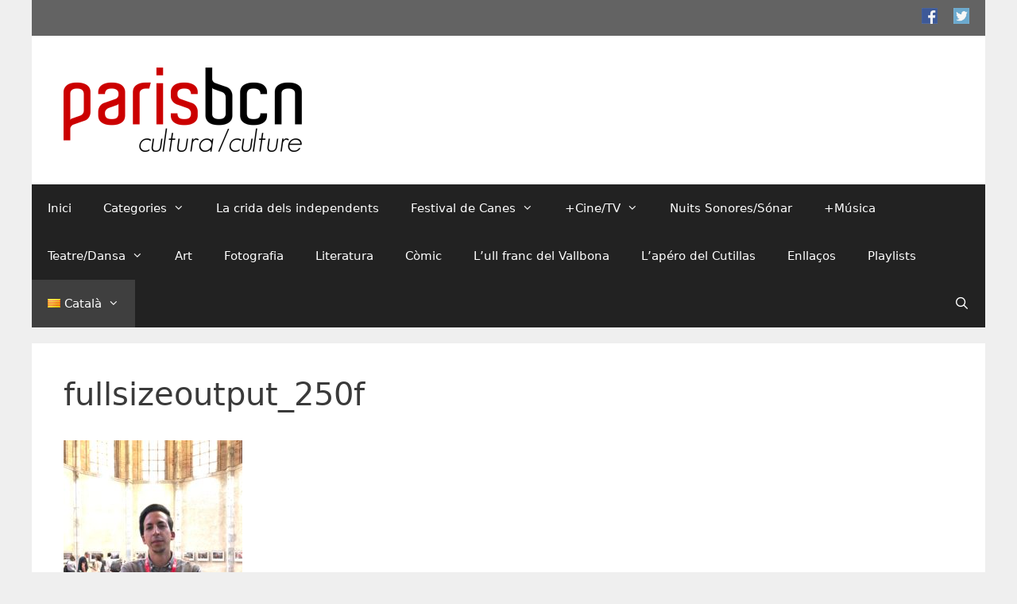

--- FILE ---
content_type: text/html; charset=UTF-8
request_url: https://www.paris-barcelona.com/ca/homepage/fullsizeoutput_250f/
body_size: 11914
content:
<!DOCTYPE html>
<html lang="ca">
<head>
	<meta charset="UTF-8">
	<meta name='robots' content='index, follow, max-image-preview:large, max-snippet:-1, max-video-preview:-1' />
<meta name="viewport" content="width=device-width, initial-scale=1">
	<!-- This site is optimized with the Yoast SEO plugin v25.6 - https://yoast.com/wordpress/plugins/seo/ -->
	<title>fullsizeoutput_250f - paris-barcelona.com</title>
	<link rel="canonical" href="https://www.paris-barcelona.com/wp-content/uploads/2018/09/fullsizeoutput_250f.jpeg" />
	<meta property="og:locale" content="ca_ES" />
	<meta property="og:type" content="article" />
	<meta property="og:title" content="fullsizeoutput_250f - paris-barcelona.com" />
	<meta property="og:description" content="Views: 0" />
	<meta property="og:url" content="https://www.paris-barcelona.com/wp-content/uploads/2018/09/fullsizeoutput_250f.jpeg" />
	<meta property="og:site_name" content="paris-barcelona.com" />
	<meta property="og:image" content="https://www.paris-barcelona.com/ca/homepage/fullsizeoutput_250f" />
	<meta property="og:image:width" content="768" />
	<meta property="og:image:height" content="1024" />
	<meta property="og:image:type" content="image/jpeg" />
	<meta name="twitter:card" content="summary_large_image" />
	<script type="application/ld+json" class="yoast-schema-graph">{"@context":"https://schema.org","@graph":[{"@type":"WebPage","@id":"https://www.paris-barcelona.com/wp-content/uploads/2018/09/fullsizeoutput_250f.jpeg","url":"https://www.paris-barcelona.com/wp-content/uploads/2018/09/fullsizeoutput_250f.jpeg","name":"fullsizeoutput_250f - paris-barcelona.com","isPartOf":{"@id":"https://www.paris-barcelona.com/ca/homepage/#website"},"primaryImageOfPage":{"@id":"https://www.paris-barcelona.com/wp-content/uploads/2018/09/fullsizeoutput_250f.jpeg#primaryimage"},"image":{"@id":"https://www.paris-barcelona.com/wp-content/uploads/2018/09/fullsizeoutput_250f.jpeg#primaryimage"},"thumbnailUrl":"https://www.paris-barcelona.com/wp-content/uploads/2018/09/fullsizeoutput_250f.jpeg","datePublished":"2018-09-30T11:26:22+00:00","breadcrumb":{"@id":"https://www.paris-barcelona.com/wp-content/uploads/2018/09/fullsizeoutput_250f.jpeg#breadcrumb"},"inLanguage":"ca","potentialAction":[{"@type":"ReadAction","target":["https://www.paris-barcelona.com/wp-content/uploads/2018/09/fullsizeoutput_250f.jpeg"]}]},{"@type":"ImageObject","inLanguage":"ca","@id":"https://www.paris-barcelona.com/wp-content/uploads/2018/09/fullsizeoutput_250f.jpeg#primaryimage","url":"https://www.paris-barcelona.com/wp-content/uploads/2018/09/fullsizeoutput_250f.jpeg","contentUrl":"https://www.paris-barcelona.com/wp-content/uploads/2018/09/fullsizeoutput_250f.jpeg","width":3024,"height":4032},{"@type":"BreadcrumbList","@id":"https://www.paris-barcelona.com/wp-content/uploads/2018/09/fullsizeoutput_250f.jpeg#breadcrumb","itemListElement":[{"@type":"ListItem","position":1,"name":"Inici","item":"https://www.paris-barcelona.com/ca/homepage/"},{"@type":"ListItem","position":2,"name":"Inici","item":"https://www.paris-barcelona.com/ca/homepage/"},{"@type":"ListItem","position":3,"name":"fullsizeoutput_250f"}]},{"@type":"WebSite","@id":"https://www.paris-barcelona.com/ca/homepage/#website","url":"https://www.paris-barcelona.com/ca/homepage/","name":"paris-barcelona.com","description":"","publisher":{"@id":"https://www.paris-barcelona.com/ca/homepage/#organization"},"potentialAction":[{"@type":"SearchAction","target":{"@type":"EntryPoint","urlTemplate":"https://www.paris-barcelona.com/ca/homepage/?s={search_term_string}"},"query-input":{"@type":"PropertyValueSpecification","valueRequired":true,"valueName":"search_term_string"}}],"inLanguage":"ca"},{"@type":"Organization","@id":"https://www.paris-barcelona.com/ca/homepage/#organization","name":"paris-barcelona.com","url":"https://www.paris-barcelona.com/ca/homepage/","logo":{"@type":"ImageObject","inLanguage":"ca","@id":"https://www.paris-barcelona.com/ca/homepage/#/schema/logo/image/","url":"https://www.paris-barcelona.com/wp-content/uploads/2018/04/logo_horizontal3-cultura-e1522927257334.png","contentUrl":"https://www.paris-barcelona.com/wp-content/uploads/2018/04/logo_horizontal3-cultura-e1522927257334.png","width":300,"height":107,"caption":"paris-barcelona.com"},"image":{"@id":"https://www.paris-barcelona.com/ca/homepage/#/schema/logo/image/"}}]}</script>
	<!-- / Yoast SEO plugin. -->


<link rel="alternate" type="application/rss+xml" title="paris-barcelona.com &raquo; Canal d&#039;informació" href="https://www.paris-barcelona.com/ca/feed/" />
<link rel="alternate" type="application/rss+xml" title="paris-barcelona.com &raquo; Canal dels comentaris" href="https://www.paris-barcelona.com/ca/comments/feed/" />
<script>
window._wpemojiSettings = {"baseUrl":"https:\/\/s.w.org\/images\/core\/emoji\/15.0.3\/72x72\/","ext":".png","svgUrl":"https:\/\/s.w.org\/images\/core\/emoji\/15.0.3\/svg\/","svgExt":".svg","source":{"concatemoji":"https:\/\/www.paris-barcelona.com\/wp-includes\/js\/wp-emoji-release.min.js?ver=6.6.4"}};
/*! This file is auto-generated */
!function(i,n){var o,s,e;function c(e){try{var t={supportTests:e,timestamp:(new Date).valueOf()};sessionStorage.setItem(o,JSON.stringify(t))}catch(e){}}function p(e,t,n){e.clearRect(0,0,e.canvas.width,e.canvas.height),e.fillText(t,0,0);var t=new Uint32Array(e.getImageData(0,0,e.canvas.width,e.canvas.height).data),r=(e.clearRect(0,0,e.canvas.width,e.canvas.height),e.fillText(n,0,0),new Uint32Array(e.getImageData(0,0,e.canvas.width,e.canvas.height).data));return t.every(function(e,t){return e===r[t]})}function u(e,t,n){switch(t){case"flag":return n(e,"\ud83c\udff3\ufe0f\u200d\u26a7\ufe0f","\ud83c\udff3\ufe0f\u200b\u26a7\ufe0f")?!1:!n(e,"\ud83c\uddfa\ud83c\uddf3","\ud83c\uddfa\u200b\ud83c\uddf3")&&!n(e,"\ud83c\udff4\udb40\udc67\udb40\udc62\udb40\udc65\udb40\udc6e\udb40\udc67\udb40\udc7f","\ud83c\udff4\u200b\udb40\udc67\u200b\udb40\udc62\u200b\udb40\udc65\u200b\udb40\udc6e\u200b\udb40\udc67\u200b\udb40\udc7f");case"emoji":return!n(e,"\ud83d\udc26\u200d\u2b1b","\ud83d\udc26\u200b\u2b1b")}return!1}function f(e,t,n){var r="undefined"!=typeof WorkerGlobalScope&&self instanceof WorkerGlobalScope?new OffscreenCanvas(300,150):i.createElement("canvas"),a=r.getContext("2d",{willReadFrequently:!0}),o=(a.textBaseline="top",a.font="600 32px Arial",{});return e.forEach(function(e){o[e]=t(a,e,n)}),o}function t(e){var t=i.createElement("script");t.src=e,t.defer=!0,i.head.appendChild(t)}"undefined"!=typeof Promise&&(o="wpEmojiSettingsSupports",s=["flag","emoji"],n.supports={everything:!0,everythingExceptFlag:!0},e=new Promise(function(e){i.addEventListener("DOMContentLoaded",e,{once:!0})}),new Promise(function(t){var n=function(){try{var e=JSON.parse(sessionStorage.getItem(o));if("object"==typeof e&&"number"==typeof e.timestamp&&(new Date).valueOf()<e.timestamp+604800&&"object"==typeof e.supportTests)return e.supportTests}catch(e){}return null}();if(!n){if("undefined"!=typeof Worker&&"undefined"!=typeof OffscreenCanvas&&"undefined"!=typeof URL&&URL.createObjectURL&&"undefined"!=typeof Blob)try{var e="postMessage("+f.toString()+"("+[JSON.stringify(s),u.toString(),p.toString()].join(",")+"));",r=new Blob([e],{type:"text/javascript"}),a=new Worker(URL.createObjectURL(r),{name:"wpTestEmojiSupports"});return void(a.onmessage=function(e){c(n=e.data),a.terminate(),t(n)})}catch(e){}c(n=f(s,u,p))}t(n)}).then(function(e){for(var t in e)n.supports[t]=e[t],n.supports.everything=n.supports.everything&&n.supports[t],"flag"!==t&&(n.supports.everythingExceptFlag=n.supports.everythingExceptFlag&&n.supports[t]);n.supports.everythingExceptFlag=n.supports.everythingExceptFlag&&!n.supports.flag,n.DOMReady=!1,n.readyCallback=function(){n.DOMReady=!0}}).then(function(){return e}).then(function(){var e;n.supports.everything||(n.readyCallback(),(e=n.source||{}).concatemoji?t(e.concatemoji):e.wpemoji&&e.twemoji&&(t(e.twemoji),t(e.wpemoji)))}))}((window,document),window._wpemojiSettings);
</script>
<style id='wp-emoji-styles-inline-css'>

	img.wp-smiley, img.emoji {
		display: inline !important;
		border: none !important;
		box-shadow: none !important;
		height: 1em !important;
		width: 1em !important;
		margin: 0 0.07em !important;
		vertical-align: -0.1em !important;
		background: none !important;
		padding: 0 !important;
	}
</style>
<link rel='stylesheet' id='wp-block-library-css' href='https://www.paris-barcelona.com/wp-includes/css/dist/block-library/style.min.css?ver=6.6.4' media='all' />
<style id='classic-theme-styles-inline-css'>
/*! This file is auto-generated */
.wp-block-button__link{color:#fff;background-color:#32373c;border-radius:9999px;box-shadow:none;text-decoration:none;padding:calc(.667em + 2px) calc(1.333em + 2px);font-size:1.125em}.wp-block-file__button{background:#32373c;color:#fff;text-decoration:none}
</style>
<style id='global-styles-inline-css'>
:root{--wp--preset--aspect-ratio--square: 1;--wp--preset--aspect-ratio--4-3: 4/3;--wp--preset--aspect-ratio--3-4: 3/4;--wp--preset--aspect-ratio--3-2: 3/2;--wp--preset--aspect-ratio--2-3: 2/3;--wp--preset--aspect-ratio--16-9: 16/9;--wp--preset--aspect-ratio--9-16: 9/16;--wp--preset--color--black: #000000;--wp--preset--color--cyan-bluish-gray: #abb8c3;--wp--preset--color--white: #ffffff;--wp--preset--color--pale-pink: #f78da7;--wp--preset--color--vivid-red: #cf2e2e;--wp--preset--color--luminous-vivid-orange: #ff6900;--wp--preset--color--luminous-vivid-amber: #fcb900;--wp--preset--color--light-green-cyan: #7bdcb5;--wp--preset--color--vivid-green-cyan: #00d084;--wp--preset--color--pale-cyan-blue: #8ed1fc;--wp--preset--color--vivid-cyan-blue: #0693e3;--wp--preset--color--vivid-purple: #9b51e0;--wp--preset--color--contrast: var(--contrast);--wp--preset--color--contrast-2: var(--contrast-2);--wp--preset--color--contrast-3: var(--contrast-3);--wp--preset--color--base: var(--base);--wp--preset--color--base-2: var(--base-2);--wp--preset--color--base-3: var(--base-3);--wp--preset--color--accent: var(--accent);--wp--preset--gradient--vivid-cyan-blue-to-vivid-purple: linear-gradient(135deg,rgba(6,147,227,1) 0%,rgb(155,81,224) 100%);--wp--preset--gradient--light-green-cyan-to-vivid-green-cyan: linear-gradient(135deg,rgb(122,220,180) 0%,rgb(0,208,130) 100%);--wp--preset--gradient--luminous-vivid-amber-to-luminous-vivid-orange: linear-gradient(135deg,rgba(252,185,0,1) 0%,rgba(255,105,0,1) 100%);--wp--preset--gradient--luminous-vivid-orange-to-vivid-red: linear-gradient(135deg,rgba(255,105,0,1) 0%,rgb(207,46,46) 100%);--wp--preset--gradient--very-light-gray-to-cyan-bluish-gray: linear-gradient(135deg,rgb(238,238,238) 0%,rgb(169,184,195) 100%);--wp--preset--gradient--cool-to-warm-spectrum: linear-gradient(135deg,rgb(74,234,220) 0%,rgb(151,120,209) 20%,rgb(207,42,186) 40%,rgb(238,44,130) 60%,rgb(251,105,98) 80%,rgb(254,248,76) 100%);--wp--preset--gradient--blush-light-purple: linear-gradient(135deg,rgb(255,206,236) 0%,rgb(152,150,240) 100%);--wp--preset--gradient--blush-bordeaux: linear-gradient(135deg,rgb(254,205,165) 0%,rgb(254,45,45) 50%,rgb(107,0,62) 100%);--wp--preset--gradient--luminous-dusk: linear-gradient(135deg,rgb(255,203,112) 0%,rgb(199,81,192) 50%,rgb(65,88,208) 100%);--wp--preset--gradient--pale-ocean: linear-gradient(135deg,rgb(255,245,203) 0%,rgb(182,227,212) 50%,rgb(51,167,181) 100%);--wp--preset--gradient--electric-grass: linear-gradient(135deg,rgb(202,248,128) 0%,rgb(113,206,126) 100%);--wp--preset--gradient--midnight: linear-gradient(135deg,rgb(2,3,129) 0%,rgb(40,116,252) 100%);--wp--preset--font-size--small: 13px;--wp--preset--font-size--medium: 20px;--wp--preset--font-size--large: 36px;--wp--preset--font-size--x-large: 42px;--wp--preset--spacing--20: 0.44rem;--wp--preset--spacing--30: 0.67rem;--wp--preset--spacing--40: 1rem;--wp--preset--spacing--50: 1.5rem;--wp--preset--spacing--60: 2.25rem;--wp--preset--spacing--70: 3.38rem;--wp--preset--spacing--80: 5.06rem;--wp--preset--shadow--natural: 6px 6px 9px rgba(0, 0, 0, 0.2);--wp--preset--shadow--deep: 12px 12px 50px rgba(0, 0, 0, 0.4);--wp--preset--shadow--sharp: 6px 6px 0px rgba(0, 0, 0, 0.2);--wp--preset--shadow--outlined: 6px 6px 0px -3px rgba(255, 255, 255, 1), 6px 6px rgba(0, 0, 0, 1);--wp--preset--shadow--crisp: 6px 6px 0px rgba(0, 0, 0, 1);}:where(.is-layout-flex){gap: 0.5em;}:where(.is-layout-grid){gap: 0.5em;}body .is-layout-flex{display: flex;}.is-layout-flex{flex-wrap: wrap;align-items: center;}.is-layout-flex > :is(*, div){margin: 0;}body .is-layout-grid{display: grid;}.is-layout-grid > :is(*, div){margin: 0;}:where(.wp-block-columns.is-layout-flex){gap: 2em;}:where(.wp-block-columns.is-layout-grid){gap: 2em;}:where(.wp-block-post-template.is-layout-flex){gap: 1.25em;}:where(.wp-block-post-template.is-layout-grid){gap: 1.25em;}.has-black-color{color: var(--wp--preset--color--black) !important;}.has-cyan-bluish-gray-color{color: var(--wp--preset--color--cyan-bluish-gray) !important;}.has-white-color{color: var(--wp--preset--color--white) !important;}.has-pale-pink-color{color: var(--wp--preset--color--pale-pink) !important;}.has-vivid-red-color{color: var(--wp--preset--color--vivid-red) !important;}.has-luminous-vivid-orange-color{color: var(--wp--preset--color--luminous-vivid-orange) !important;}.has-luminous-vivid-amber-color{color: var(--wp--preset--color--luminous-vivid-amber) !important;}.has-light-green-cyan-color{color: var(--wp--preset--color--light-green-cyan) !important;}.has-vivid-green-cyan-color{color: var(--wp--preset--color--vivid-green-cyan) !important;}.has-pale-cyan-blue-color{color: var(--wp--preset--color--pale-cyan-blue) !important;}.has-vivid-cyan-blue-color{color: var(--wp--preset--color--vivid-cyan-blue) !important;}.has-vivid-purple-color{color: var(--wp--preset--color--vivid-purple) !important;}.has-black-background-color{background-color: var(--wp--preset--color--black) !important;}.has-cyan-bluish-gray-background-color{background-color: var(--wp--preset--color--cyan-bluish-gray) !important;}.has-white-background-color{background-color: var(--wp--preset--color--white) !important;}.has-pale-pink-background-color{background-color: var(--wp--preset--color--pale-pink) !important;}.has-vivid-red-background-color{background-color: var(--wp--preset--color--vivid-red) !important;}.has-luminous-vivid-orange-background-color{background-color: var(--wp--preset--color--luminous-vivid-orange) !important;}.has-luminous-vivid-amber-background-color{background-color: var(--wp--preset--color--luminous-vivid-amber) !important;}.has-light-green-cyan-background-color{background-color: var(--wp--preset--color--light-green-cyan) !important;}.has-vivid-green-cyan-background-color{background-color: var(--wp--preset--color--vivid-green-cyan) !important;}.has-pale-cyan-blue-background-color{background-color: var(--wp--preset--color--pale-cyan-blue) !important;}.has-vivid-cyan-blue-background-color{background-color: var(--wp--preset--color--vivid-cyan-blue) !important;}.has-vivid-purple-background-color{background-color: var(--wp--preset--color--vivid-purple) !important;}.has-black-border-color{border-color: var(--wp--preset--color--black) !important;}.has-cyan-bluish-gray-border-color{border-color: var(--wp--preset--color--cyan-bluish-gray) !important;}.has-white-border-color{border-color: var(--wp--preset--color--white) !important;}.has-pale-pink-border-color{border-color: var(--wp--preset--color--pale-pink) !important;}.has-vivid-red-border-color{border-color: var(--wp--preset--color--vivid-red) !important;}.has-luminous-vivid-orange-border-color{border-color: var(--wp--preset--color--luminous-vivid-orange) !important;}.has-luminous-vivid-amber-border-color{border-color: var(--wp--preset--color--luminous-vivid-amber) !important;}.has-light-green-cyan-border-color{border-color: var(--wp--preset--color--light-green-cyan) !important;}.has-vivid-green-cyan-border-color{border-color: var(--wp--preset--color--vivid-green-cyan) !important;}.has-pale-cyan-blue-border-color{border-color: var(--wp--preset--color--pale-cyan-blue) !important;}.has-vivid-cyan-blue-border-color{border-color: var(--wp--preset--color--vivid-cyan-blue) !important;}.has-vivid-purple-border-color{border-color: var(--wp--preset--color--vivid-purple) !important;}.has-vivid-cyan-blue-to-vivid-purple-gradient-background{background: var(--wp--preset--gradient--vivid-cyan-blue-to-vivid-purple) !important;}.has-light-green-cyan-to-vivid-green-cyan-gradient-background{background: var(--wp--preset--gradient--light-green-cyan-to-vivid-green-cyan) !important;}.has-luminous-vivid-amber-to-luminous-vivid-orange-gradient-background{background: var(--wp--preset--gradient--luminous-vivid-amber-to-luminous-vivid-orange) !important;}.has-luminous-vivid-orange-to-vivid-red-gradient-background{background: var(--wp--preset--gradient--luminous-vivid-orange-to-vivid-red) !important;}.has-very-light-gray-to-cyan-bluish-gray-gradient-background{background: var(--wp--preset--gradient--very-light-gray-to-cyan-bluish-gray) !important;}.has-cool-to-warm-spectrum-gradient-background{background: var(--wp--preset--gradient--cool-to-warm-spectrum) !important;}.has-blush-light-purple-gradient-background{background: var(--wp--preset--gradient--blush-light-purple) !important;}.has-blush-bordeaux-gradient-background{background: var(--wp--preset--gradient--blush-bordeaux) !important;}.has-luminous-dusk-gradient-background{background: var(--wp--preset--gradient--luminous-dusk) !important;}.has-pale-ocean-gradient-background{background: var(--wp--preset--gradient--pale-ocean) !important;}.has-electric-grass-gradient-background{background: var(--wp--preset--gradient--electric-grass) !important;}.has-midnight-gradient-background{background: var(--wp--preset--gradient--midnight) !important;}.has-small-font-size{font-size: var(--wp--preset--font-size--small) !important;}.has-medium-font-size{font-size: var(--wp--preset--font-size--medium) !important;}.has-large-font-size{font-size: var(--wp--preset--font-size--large) !important;}.has-x-large-font-size{font-size: var(--wp--preset--font-size--x-large) !important;}
:where(.wp-block-post-template.is-layout-flex){gap: 1.25em;}:where(.wp-block-post-template.is-layout-grid){gap: 1.25em;}
:where(.wp-block-columns.is-layout-flex){gap: 2em;}:where(.wp-block-columns.is-layout-grid){gap: 2em;}
:root :where(.wp-block-pullquote){font-size: 1.5em;line-height: 1.6;}
</style>
<link rel='stylesheet' id='contact-form-7-css' href='https://www.paris-barcelona.com/wp-content/plugins/contact-form-7/includes/css/styles.css?ver=6.0.6' media='all' />
<link rel='stylesheet' id='generate-style-grid-css' href='https://www.paris-barcelona.com/wp-content/themes/generatepress/assets/css/unsemantic-grid.min.css?ver=3.6.1' media='all' />
<link rel='stylesheet' id='generate-style-css' href='https://www.paris-barcelona.com/wp-content/themes/generatepress/assets/css/style.min.css?ver=3.6.1' media='all' />
<style id='generate-style-inline-css'>
body{background-color:#efefef;color:#3a3a3a;}a{color:#1e73be;}a:hover, a:focus, a:active{color:#000000;}body .grid-container{max-width:1200px;}.wp-block-group__inner-container{max-width:1200px;margin-left:auto;margin-right:auto;}.navigation-search{position:absolute;left:-99999px;pointer-events:none;visibility:hidden;z-index:20;width:100%;top:0;transition:opacity 100ms ease-in-out;opacity:0;}.navigation-search.nav-search-active{left:0;right:0;pointer-events:auto;visibility:visible;opacity:1;}.navigation-search input[type="search"]{outline:0;border:0;vertical-align:bottom;line-height:1;opacity:0.9;width:100%;z-index:20;border-radius:0;-webkit-appearance:none;height:60px;}.navigation-search input::-ms-clear{display:none;width:0;height:0;}.navigation-search input::-ms-reveal{display:none;width:0;height:0;}.navigation-search input::-webkit-search-decoration, .navigation-search input::-webkit-search-cancel-button, .navigation-search input::-webkit-search-results-button, .navigation-search input::-webkit-search-results-decoration{display:none;}.main-navigation li.search-item{z-index:21;}li.search-item.active{transition:opacity 100ms ease-in-out;}.nav-left-sidebar .main-navigation li.search-item.active,.nav-right-sidebar .main-navigation li.search-item.active{width:auto;display:inline-block;float:right;}.gen-sidebar-nav .navigation-search{top:auto;bottom:0;}:root{--contrast:#222222;--contrast-2:#575760;--contrast-3:#b2b2be;--base:#f0f0f0;--base-2:#f7f8f9;--base-3:#ffffff;--accent:#1e73be;}:root .has-contrast-color{color:var(--contrast);}:root .has-contrast-background-color{background-color:var(--contrast);}:root .has-contrast-2-color{color:var(--contrast-2);}:root .has-contrast-2-background-color{background-color:var(--contrast-2);}:root .has-contrast-3-color{color:var(--contrast-3);}:root .has-contrast-3-background-color{background-color:var(--contrast-3);}:root .has-base-color{color:var(--base);}:root .has-base-background-color{background-color:var(--base);}:root .has-base-2-color{color:var(--base-2);}:root .has-base-2-background-color{background-color:var(--base-2);}:root .has-base-3-color{color:var(--base-3);}:root .has-base-3-background-color{background-color:var(--base-3);}:root .has-accent-color{color:var(--accent);}:root .has-accent-background-color{background-color:var(--accent);}body, button, input, select, textarea{font-family:-apple-system, system-ui, BlinkMacSystemFont, "Segoe UI", Helvetica, Arial, sans-serif, "Apple Color Emoji", "Segoe UI Emoji", "Segoe UI Symbol";}body{line-height:1.5;}.entry-content > [class*="wp-block-"]:not(:last-child):not(.wp-block-heading){margin-bottom:1.5em;}.main-title{font-size:45px;}.main-navigation .main-nav ul ul li a{font-size:14px;}.sidebar .widget, .footer-widgets .widget{font-size:17px;}h1{font-weight:300;font-size:40px;}h2{font-weight:300;font-size:30px;}h3{font-size:20px;}h4{font-size:inherit;}h5{font-size:inherit;}@media (max-width:768px){.main-title{font-size:30px;}h1{font-size:30px;}h2{font-size:25px;}}.top-bar{background-color:#636363;color:#ffffff;}.top-bar a{color:#ffffff;}.top-bar a:hover{color:#303030;}.site-header{background-color:#ffffff;color:#3a3a3a;}.site-header a{color:#3a3a3a;}.main-title a,.main-title a:hover{color:#222222;}.site-description{color:#757575;}.main-navigation,.main-navigation ul ul{background-color:#222222;}.main-navigation .main-nav ul li a, .main-navigation .menu-toggle, .main-navigation .menu-bar-items{color:#ffffff;}.main-navigation .main-nav ul li:not([class*="current-menu-"]):hover > a, .main-navigation .main-nav ul li:not([class*="current-menu-"]):focus > a, .main-navigation .main-nav ul li.sfHover:not([class*="current-menu-"]) > a, .main-navigation .menu-bar-item:hover > a, .main-navigation .menu-bar-item.sfHover > a{color:#ffffff;background-color:#3f3f3f;}button.menu-toggle:hover,button.menu-toggle:focus,.main-navigation .mobile-bar-items a,.main-navigation .mobile-bar-items a:hover,.main-navigation .mobile-bar-items a:focus{color:#ffffff;}.main-navigation .main-nav ul li[class*="current-menu-"] > a{color:#ffffff;background-color:#3f3f3f;}.navigation-search input[type="search"],.navigation-search input[type="search"]:active, .navigation-search input[type="search"]:focus, .main-navigation .main-nav ul li.search-item.active > a, .main-navigation .menu-bar-items .search-item.active > a{color:#ffffff;background-color:#3f3f3f;}.main-navigation ul ul{background-color:#3f3f3f;}.main-navigation .main-nav ul ul li a{color:#ffffff;}.main-navigation .main-nav ul ul li:not([class*="current-menu-"]):hover > a,.main-navigation .main-nav ul ul li:not([class*="current-menu-"]):focus > a, .main-navigation .main-nav ul ul li.sfHover:not([class*="current-menu-"]) > a{color:#ffffff;background-color:#4f4f4f;}.main-navigation .main-nav ul ul li[class*="current-menu-"] > a{color:#ffffff;background-color:#4f4f4f;}.separate-containers .inside-article, .separate-containers .comments-area, .separate-containers .page-header, .one-container .container, .separate-containers .paging-navigation, .inside-page-header{background-color:#ffffff;}.entry-meta{color:#595959;}.entry-meta a{color:#595959;}.entry-meta a:hover{color:#1e73be;}.sidebar .widget{background-color:#ffffff;}.sidebar .widget .widget-title{color:#000000;}.footer-widgets{background-color:#ffffff;}.footer-widgets .widget-title{color:#000000;}.site-info{color:#ffffff;background-color:#222222;}.site-info a{color:#ffffff;}.site-info a:hover{color:#606060;}.footer-bar .widget_nav_menu .current-menu-item a{color:#606060;}input[type="text"],input[type="email"],input[type="url"],input[type="password"],input[type="search"],input[type="tel"],input[type="number"],textarea,select{color:#666666;background-color:#fafafa;border-color:#cccccc;}input[type="text"]:focus,input[type="email"]:focus,input[type="url"]:focus,input[type="password"]:focus,input[type="search"]:focus,input[type="tel"]:focus,input[type="number"]:focus,textarea:focus,select:focus{color:#666666;background-color:#ffffff;border-color:#bfbfbf;}button,html input[type="button"],input[type="reset"],input[type="submit"],a.button,a.wp-block-button__link:not(.has-background){color:#ffffff;background-color:#666666;}button:hover,html input[type="button"]:hover,input[type="reset"]:hover,input[type="submit"]:hover,a.button:hover,button:focus,html input[type="button"]:focus,input[type="reset"]:focus,input[type="submit"]:focus,a.button:focus,a.wp-block-button__link:not(.has-background):active,a.wp-block-button__link:not(.has-background):focus,a.wp-block-button__link:not(.has-background):hover{color:#ffffff;background-color:#3f3f3f;}a.generate-back-to-top{background-color:rgba( 0,0,0,0.4 );color:#ffffff;}a.generate-back-to-top:hover,a.generate-back-to-top:focus{background-color:rgba( 0,0,0,0.6 );color:#ffffff;}:root{--gp-search-modal-bg-color:var(--base-3);--gp-search-modal-text-color:var(--contrast);--gp-search-modal-overlay-bg-color:rgba(0,0,0,0.2);}@media (max-width:768px){.main-navigation .menu-bar-item:hover > a, .main-navigation .menu-bar-item.sfHover > a{background:none;color:#ffffff;}}.inside-top-bar{padding:10px;}.inside-header{padding:40px;}.site-main .wp-block-group__inner-container{padding:40px;}.entry-content .alignwide, body:not(.no-sidebar) .entry-content .alignfull{margin-left:-40px;width:calc(100% + 80px);max-width:calc(100% + 80px);}.rtl .menu-item-has-children .dropdown-menu-toggle{padding-left:20px;}.rtl .main-navigation .main-nav ul li.menu-item-has-children > a{padding-right:20px;}.site-info{padding:20px;}@media (max-width:768px){.separate-containers .inside-article, .separate-containers .comments-area, .separate-containers .page-header, .separate-containers .paging-navigation, .one-container .site-content, .inside-page-header{padding:30px;}.site-main .wp-block-group__inner-container{padding:30px;}.site-info{padding-right:10px;padding-left:10px;}.entry-content .alignwide, body:not(.no-sidebar) .entry-content .alignfull{margin-left:-30px;width:calc(100% + 60px);max-width:calc(100% + 60px);}}.one-container .sidebar .widget{padding:0px;}/* End cached CSS */@media (max-width:768px){.main-navigation .menu-toggle,.main-navigation .mobile-bar-items,.sidebar-nav-mobile:not(#sticky-placeholder){display:block;}.main-navigation ul,.gen-sidebar-nav{display:none;}[class*="nav-float-"] .site-header .inside-header > *{float:none;clear:both;}}
</style>
<link rel='stylesheet' id='generate-mobile-style-css' href='https://www.paris-barcelona.com/wp-content/themes/generatepress/assets/css/mobile.min.css?ver=3.6.1' media='all' />
<link rel='stylesheet' id='generate-font-icons-css' href='https://www.paris-barcelona.com/wp-content/themes/generatepress/assets/css/components/font-icons.min.css?ver=3.6.1' media='all' />
<link rel="https://api.w.org/" href="https://www.paris-barcelona.com/wp-json/" /><link rel="alternate" title="JSON" type="application/json" href="https://www.paris-barcelona.com/wp-json/wp/v2/media/3234" /><link rel="EditURI" type="application/rsd+xml" title="RSD" href="https://www.paris-barcelona.com/xmlrpc.php?rsd" />
<meta name="generator" content="WordPress 6.6.4" />
<link rel='shortlink' href='https://www.paris-barcelona.com/?p=3234' />
<link rel="alternate" title="oEmbed (JSON)" type="application/json+oembed" href="https://www.paris-barcelona.com/wp-json/oembed/1.0/embed?url=https%3A%2F%2Fwww.paris-barcelona.com%2Fca%2Fhomepage%2Ffullsizeoutput_250f%2F%23main&#038;lang=ca" />
<link rel="alternate" title="oEmbed (XML)" type="text/xml+oembed" href="https://www.paris-barcelona.com/wp-json/oembed/1.0/embed?url=https%3A%2F%2Fwww.paris-barcelona.com%2Fca%2Fhomepage%2Ffullsizeoutput_250f%2F%23main&#038;format=xml&#038;lang=ca" />
<!-- Analytics by WP Statistics - https://wp-statistics.com -->
<link rel="icon" href="https://www.paris-barcelona.com/wp-content/uploads/2018/03/apple-icon-150x150.png" sizes="32x32" />
<link rel="icon" href="https://www.paris-barcelona.com/wp-content/uploads/2018/03/apple-icon.png" sizes="192x192" />
<link rel="apple-touch-icon" href="https://www.paris-barcelona.com/wp-content/uploads/2018/03/apple-icon.png" />
<meta name="msapplication-TileImage" content="https://www.paris-barcelona.com/wp-content/uploads/2018/03/apple-icon.png" />
		<style id="wp-custom-css">
			.byline, .group-blog .byline, .single .byline {
    display: none;
}

.lang-item-13
{
    display: none;
}



@media (max-width: 768px)
{
.main-navigation .main-nav li .lang-item-13 
	{
    display: none!important;
  }
}		</style>
		</head>

<body class="attachment attachment-template-default attachmentid-3234 attachment-jpeg wp-custom-logo wp-embed-responsive fl-builder-lite-2-9-4-2 fl-no-js no-sidebar nav-below-header separate-containers contained-header active-footer-widgets-2 nav-search-enabled nav-aligned-left header-aligned-left dropdown-hover" itemtype="https://schema.org/Blog" itemscope>
	<a class="screen-reader-text skip-link" href="#content" title="Vés al contingut">Vés al contingut</a>		<div class="top-bar grid-container grid-parent top-bar-align-right">
			<div class="inside-top-bar grid-container grid-parent">
				<aside id="nav_menu-3" class="widget inner-padding widget_nav_menu"><div class="menu-menu-denllacos-socials-container"><ul id="menu-menu-denllacos-socials" class="menu"><li id="menu-item-150" class="menu-item menu-item-type-custom menu-item-object-custom menu-item-150"><a target="_blank" rel="noopener" href="https://www.facebook.com/vicenc.franch"><img  src="http://paris-barcelona.com/wp-content/uploads/2018/05/logo_fb.png" alt="" width="20"  /</a></li>
<li id="menu-item-151" class="menu-item menu-item-type-custom menu-item-object-custom menu-item-151"><a target="_blank" rel="noopener" href="https://twitter.com/vicencbatalla"><img  src="http://paris-barcelona.com/wp-content/uploads/2018/05/logo_twiiter.png" alt="" width="20"  /</a></li>
</ul></div></aside>			</div>
		</div>
				<header class="site-header grid-container grid-parent" id="masthead" aria-label="Lloc"  itemtype="https://schema.org/WPHeader" itemscope>
			<div class="inside-header grid-container grid-parent">
				<div class="site-logo">
					<a href="https://www.paris-barcelona.com/ca/homepage/" rel="home">
						<img  class="header-image is-logo-image" alt="paris-barcelona.com" src="https://www.paris-barcelona.com/wp-content/uploads/2018/04/logo_horizontal3-cultura-e1522927257334.png" />
					</a>
				</div>			</div>
		</header>
				<nav class="main-navigation grid-container grid-parent sub-menu-right" id="site-navigation" aria-label="Principal"  itemtype="https://schema.org/SiteNavigationElement" itemscope>
			<div class="inside-navigation grid-container grid-parent">
				<form method="get" class="search-form navigation-search" action="https://www.paris-barcelona.com/ca/homepage/">
					<input type="search" class="search-field" value="" name="s" title="Cerca" />
				</form>		<div class="mobile-bar-items">
						<span class="search-item">
				<a aria-label="Obre la barra de cerca" href="#">
									</a>
			</span>
		</div>
						<button class="menu-toggle" aria-controls="primary-menu" aria-expanded="false">
					<span class="mobile-menu">Menú</span>				</button>
				<div id="primary-menu" class="main-nav"><ul id="menu-menu-catala-bis" class=" menu sf-menu"><li id="menu-item-19820" class="menu-item menu-item-type-post_type menu-item-object-page menu-item-home menu-item-19820"><a href="https://www.paris-barcelona.com/ca/homepage/">Inici</a></li>
<li id="menu-item-19119" class="menu-item menu-item-type-post_type menu-item-object-page menu-item-has-children menu-item-19119"><a href="https://www.paris-barcelona.com/ca/categories-en/">Categories<span role="presentation" class="dropdown-menu-toggle"></span></a>
<ul class="sub-menu">
	<li id="menu-item-19121" class="menu-item menu-item-type-taxonomy menu-item-object-category menu-item-19121"><a href="https://www.paris-barcelona.com/ca/category/art/">art</a></li>
	<li id="menu-item-19122" class="menu-item menu-item-type-taxonomy menu-item-object-category menu-item-19122"><a href="https://www.paris-barcelona.com/ca/category/cinema/">cinema</a></li>
	<li id="menu-item-19128" class="menu-item menu-item-type-taxonomy menu-item-object-category menu-item-19128"><a href="https://www.paris-barcelona.com/ca/category/televisio/">sèries de TV</a></li>
	<li id="menu-item-19123" class="menu-item menu-item-type-taxonomy menu-item-object-category menu-item-19123"><a href="https://www.paris-barcelona.com/ca/category/comic/">còmic</a></li>
	<li id="menu-item-19124" class="menu-item menu-item-type-taxonomy menu-item-object-category menu-item-19124"><a href="https://www.paris-barcelona.com/ca/category/dansa/">dansa</a></li>
	<li id="menu-item-19125" class="menu-item menu-item-type-taxonomy menu-item-object-category menu-item-19125"><a href="https://www.paris-barcelona.com/ca/category/fotografia/">fotografia</a></li>
	<li id="menu-item-19126" class="menu-item menu-item-type-taxonomy menu-item-object-category menu-item-19126"><a href="https://www.paris-barcelona.com/ca/category/literatura/">literatura</a></li>
	<li id="menu-item-19127" class="menu-item menu-item-type-taxonomy menu-item-object-category menu-item-19127"><a href="https://www.paris-barcelona.com/ca/category/musica/">música</a></li>
	<li id="menu-item-19129" class="menu-item menu-item-type-taxonomy menu-item-object-category menu-item-19129"><a href="https://www.paris-barcelona.com/ca/category/teatre/">teatre</a></li>
</ul>
</li>
<li id="menu-item-19120" class="menu-item menu-item-type-post_type menu-item-object-page menu-item-19120"><a href="https://www.paris-barcelona.com/ca/la-crida-dels-independents/">La crida dels independents</a></li>
<li id="menu-item-19087" class="menu-item menu-item-type-taxonomy menu-item-object-post_tag menu-item-has-children menu-item-19087"><a href="https://www.paris-barcelona.com/ca/tag/festival-de-canes/">Festival de Canes<span role="presentation" class="dropdown-menu-toggle"></span></a>
<ul class="sub-menu">
	<li id="menu-item-21368" class="menu-item menu-item-type-post_type menu-item-object-page menu-item-21368"><a href="https://www.paris-barcelona.com/ca/festival-de-canes-2025/">Festival de Canes 2025</a></li>
	<li id="menu-item-20593" class="menu-item menu-item-type-post_type menu-item-object-page menu-item-20593"><a href="https://www.paris-barcelona.com/ca/festival-de-canes-2024/">Festival de Canes 2024</a></li>
	<li id="menu-item-19088" class="menu-item menu-item-type-post_type menu-item-object-page menu-item-19088"><a href="https://www.paris-barcelona.com/ca/festival-de-canes-2023/">Festival de Canes 2023</a></li>
	<li id="menu-item-19090" class="menu-item menu-item-type-post_type menu-item-object-page menu-item-19090"><a href="https://www.paris-barcelona.com/ca/festival-de-canes-2022/">Festival de Canes 2022</a></li>
	<li id="menu-item-19091" class="menu-item menu-item-type-post_type menu-item-object-page menu-item-19091"><a href="https://www.paris-barcelona.com/ca/festival-de-canes-2021/">Festival de Canes 2021</a></li>
	<li id="menu-item-19093" class="menu-item menu-item-type-post_type menu-item-object-page menu-item-19093"><a href="https://www.paris-barcelona.com/ca/seleccio-oficial-canes-2020-2/">Selecció Oficial Canes 2020</a></li>
	<li id="menu-item-19095" class="menu-item menu-item-type-post_type menu-item-object-page menu-item-19095"><a href="https://www.paris-barcelona.com/ca/canes-2019/">Festival de Canes 2019</a></li>
	<li id="menu-item-19094" class="menu-item menu-item-type-post_type menu-item-object-page menu-item-19094"><a href="https://www.paris-barcelona.com/ca/canes-2018/">Festival de Canes 2018</a></li>
</ul>
</li>
<li id="menu-item-19096" class="menu-item menu-item-type-post_type menu-item-object-page menu-item-has-children menu-item-19096"><a href="https://www.paris-barcelona.com/ca/cine/">+Cine/TV<span role="presentation" class="dropdown-menu-toggle"></span></a>
<ul class="sub-menu">
	<li id="menu-item-19101" class="menu-item menu-item-type-post_type menu-item-object-page menu-item-19101"><a href="https://www.paris-barcelona.com/ca/lumiere-2018/">Festival Lumière</a></li>
	<li id="menu-item-19102" class="menu-item menu-item-type-post_type menu-item-object-page menu-item-19102"><a href="https://www.paris-barcelona.com/ca/academia-dels-lumieres/">Acadèmia dels Lumières</a></li>
	<li id="menu-item-19099" class="menu-item menu-item-type-post_type menu-item-object-page menu-item-19099"><a href="https://www.paris-barcelona.com/ca/cinelatino/">Cinélatino</a></li>
	<li id="menu-item-19100" class="menu-item menu-item-type-post_type menu-item-object-page menu-item-19100"><a href="https://www.paris-barcelona.com/ca/clermont-ferrand/">Festival de Curtmetratges de Clermont-Ferrand</a></li>
	<li id="menu-item-19103" class="menu-item menu-item-type-post_type menu-item-object-page menu-item-19103"><a href="https://www.paris-barcelona.com/ca/series-de-tv/">Sèries de TV</a></li>
	<li id="menu-item-19447" class="menu-item menu-item-type-post_type menu-item-object-page menu-item-19447"><a href="https://www.paris-barcelona.com/ca/lacuesta-kawase/">Lacuesta/Kawase</a></li>
	<li id="menu-item-19097" class="menu-item menu-item-type-post_type menu-item-object-page menu-item-19097"><a href="https://www.paris-barcelona.com/ca/alice-diop/">Alice Diop</a></li>
	<li id="menu-item-19098" class="menu-item menu-item-type-post_type menu-item-object-page menu-item-19098"><a href="https://www.paris-barcelona.com/ca/aurel-josep/">Aurel/Josep</a></li>
</ul>
</li>
<li id="menu-item-19104" class="menu-item menu-item-type-post_type menu-item-object-page menu-item-19104"><a href="https://www.paris-barcelona.com/ca/nuits-sonores-sonar/">Nuits Sonores/Sónar</a></li>
<li id="menu-item-19105" class="menu-item menu-item-type-post_type menu-item-object-page menu-item-19105"><a href="https://www.paris-barcelona.com/ca/musica/">+Música</a></li>
<li id="menu-item-19106" class="menu-item menu-item-type-post_type menu-item-object-page menu-item-has-children menu-item-19106"><a href="https://www.paris-barcelona.com/ca/festival-davinyo-2018/">Teatre/Dansa<span role="presentation" class="dropdown-menu-toggle"></span></a>
<ul class="sub-menu">
	<li id="menu-item-19107" class="menu-item menu-item-type-post_type menu-item-object-page menu-item-19107"><a href="https://www.paris-barcelona.com/ca/festival-davinyo-2022/">Festival d’Avinyó 2022</a></li>
</ul>
</li>
<li id="menu-item-19108" class="menu-item menu-item-type-post_type menu-item-object-page menu-item-19108"><a href="https://www.paris-barcelona.com/ca/art-contemporani/">Art</a></li>
<li id="menu-item-19109" class="menu-item menu-item-type-post_type menu-item-object-page menu-item-19109"><a href="https://www.paris-barcelona.com/ca/arles-2018/">Fotografia</a></li>
<li id="menu-item-19110" class="menu-item menu-item-type-post_type menu-item-object-page menu-item-19110"><a href="https://www.paris-barcelona.com/ca/literatura/">Literatura</a></li>
<li id="menu-item-19111" class="menu-item menu-item-type-post_type menu-item-object-page menu-item-19111"><a href="https://www.paris-barcelona.com/ca/festival-dangulema-2020/">Còmic</a></li>
<li id="menu-item-19112" class="menu-item menu-item-type-post_type menu-item-object-page menu-item-19112"><a href="https://www.paris-barcelona.com/ca/lull-franc-del-vallbona/">L’ull franc del Vallbona</a></li>
<li id="menu-item-19113" class="menu-item menu-item-type-post_type menu-item-object-page menu-item-19113"><a href="https://www.paris-barcelona.com/ca/lapero-literari-de-label-cutillas/">L’apéro del Cutillas</a></li>
<li id="menu-item-19114" class="menu-item menu-item-type-post_type menu-item-object-page menu-item-19114"><a href="https://www.paris-barcelona.com/ca/enllacos-2/">Enllaços</a></li>
<li id="menu-item-19116" class="menu-item menu-item-type-post_type menu-item-object-page menu-item-19116"><a href="https://www.paris-barcelona.com/ca/playlists/">Playlists</a></li>
<li id="menu-item-19117" class="pll-parent-menu-item menu-item menu-item-type-custom menu-item-object-custom current-menu-parent menu-item-has-children menu-item-19117"><a href="#pll_switcher"><img src="[data-uri]" alt="" width="16" height="11" style="width: 16px; height: 11px;" /><span style="margin-left:0.3em;">Català</span><span role="presentation" class="dropdown-menu-toggle"></span></a>
<ul class="sub-menu">
	<li id="menu-item-19117-ca" class="lang-item lang-item-2 lang-item-ca current-lang lang-item-first menu-item menu-item-type-custom menu-item-object-custom menu-item-19117-ca"><a href="https://www.paris-barcelona.com/ca/homepage/fullsizeoutput_250f/" hreflang="ca" lang="ca"><img src="[data-uri]" alt="" width="16" height="11" style="width: 16px; height: 11px;" /><span style="margin-left:0.3em;">Català</span></a></li>
	<li id="menu-item-19117-es" class="lang-item lang-item-5 lang-item-es no-translation menu-item menu-item-type-custom menu-item-object-custom menu-item-19117-es"><a href="https://www.paris-barcelona.com/es/homepage-2/" hreflang="es-ES" lang="es-ES"><img src="[data-uri]" alt="" width="16" height="11" style="width: 16px; height: 11px;" /><span style="margin-left:0.3em;">Español</span></a></li>
	<li id="menu-item-19117-fr" class="lang-item lang-item-9 lang-item-fr no-translation menu-item menu-item-type-custom menu-item-object-custom menu-item-19117-fr"><a href="https://www.paris-barcelona.com/fr/homepage-5/" hreflang="fr-FR" lang="fr-FR"><img src="[data-uri]" alt="" width="16" height="11" style="width: 16px; height: 11px;" /><span style="margin-left:0.3em;">Français</span></a></li>
</ul>
</li>
<li class="search-item menu-item-align-right"><a aria-label="Obre la barra de cerca" href="#"></a></li></ul></div>			</div>
		</nav>
		
	<div class="site grid-container container hfeed grid-parent" id="page">
				<div class="site-content" id="content">
			
	<div class="content-area grid-parent mobile-grid-100 grid-100 tablet-grid-100" id="primary">
		<main class="site-main" id="main">
			
<article id="post-3234" class="post-3234 attachment type-attachment status-inherit hentry" itemtype="https://schema.org/CreativeWork" itemscope>
	<div class="inside-article">
		
			<header class="entry-header">
				<h1 class="entry-title" itemprop="headline">fullsizeoutput_250f</h1>			</header>

			
		<div class="entry-content" itemprop="text">
			<p class="attachment"><a href='https://www.paris-barcelona.com/wp-content/uploads/2018/09/fullsizeoutput_250f.jpeg'><img fetchpriority="high" decoding="async" width="225" height="300" src="https://www.paris-barcelona.com/wp-content/uploads/2018/09/fullsizeoutput_250f-225x300.jpeg" class="attachment-medium size-medium" alt="" srcset="https://www.paris-barcelona.com/wp-content/uploads/2018/09/fullsizeoutput_250f-225x300.jpeg 225w, https://www.paris-barcelona.com/wp-content/uploads/2018/09/fullsizeoutput_250f-768x1024.jpeg 768w" sizes="(max-width: 225px) 100vw, 225px" /></a></p>
<p>Views: 0</p>		</div>

			</div>
</article>
		</main>
	</div>

	
	</div>
</div>


<div class="site-footer grid-container grid-parent footer-bar-active footer-bar-align-right">
				<div id="footer-widgets" class="site footer-widgets">
				<div class="footer-widgets-container grid-container grid-parent">
					<div class="inside-footer-widgets">
							<div class="footer-widget-1 grid-parent grid-50 tablet-grid-50 mobile-grid-100">
		<aside id="categories-3" class="widget inner-padding widget_categories"><h2 class="widget-title">Categories</h2>
			<ul>
					<li class="cat-item cat-item-49"><a href="https://www.paris-barcelona.com/ca/category/art/">art</a> (24)
</li>
	<li class="cat-item cat-item-38"><a href="https://www.paris-barcelona.com/ca/category/cinema/">cinema</a> (105)
</li>
	<li class="cat-item cat-item-28"><a href="https://www.paris-barcelona.com/ca/category/comic/">còmic</a> (11)
</li>
	<li class="cat-item cat-item-43"><a href="https://www.paris-barcelona.com/ca/category/dansa/">dansa</a> (32)
</li>
	<li class="cat-item cat-item-210"><a href="https://www.paris-barcelona.com/ca/category/fotografia/">fotografia</a> (30)
</li>
	<li class="cat-item cat-item-1"><a href="https://www.paris-barcelona.com/ca/category/general/">general</a> (214)
</li>
	<li class="cat-item cat-item-401"><a href="https://www.paris-barcelona.com/ca/category/lapero-literari-de-label-cutillas/">L&#039;apéro literari de l&#039;Abel Cutillas</a> (8)
</li>
	<li class="cat-item cat-item-248"><a href="https://www.paris-barcelona.com/ca/category/lull-franc-del-rafael-vallbona/">L&#039;ull franc del Rafael Vallbona</a> (24)
</li>
	<li class="cat-item cat-item-45"><a href="https://www.paris-barcelona.com/ca/category/literatura/">literatura</a> (41)
</li>
	<li class="cat-item cat-item-47"><a href="https://www.paris-barcelona.com/ca/category/musica/">música</a> (59)
</li>
	<li class="cat-item cat-item-69"><a href="https://www.paris-barcelona.com/ca/category/opinio/">opinió</a> (3)
</li>
	<li class="cat-item cat-item-368"><a href="https://www.paris-barcelona.com/ca/category/televisio/">sèries de TV</a> (4)
</li>
	<li class="cat-item cat-item-36"><a href="https://www.paris-barcelona.com/ca/category/teatre/">teatre</a> (25)
</li>
			</ul>

			</aside><aside id="text-3" class="widget inner-padding widget_text">			<div class="textwidget"><p><a href="http://paris-barcelona.com/ca/la-cultura-com-a-nomadisme/">Manifest nòmada</a> / <a href="http://paris-barcelona.com/es/la-cultura-com-a-nomadisme-2/">Manifiesto nómada</a> / <a href="http://paris-barcelona.com/fr/la-cultura-com-a-nomadisme-3/">Manifeste nomade</a></p>
<p><img loading="lazy" decoding="async" class="alignnone wp-image-821" src="http://paris-barcelona.com/wp-content/uploads/2018/03/batalla1-300x169.jpg" alt="" width="160" height="90" srcset="https://www.paris-barcelona.com/wp-content/uploads/2018/03/batalla1-300x169.jpg 300w, https://www.paris-barcelona.com/wp-content/uploads/2018/03/batalla1-768x432.jpg 768w, https://www.paris-barcelona.com/wp-content/uploads/2018/03/batalla1.jpg 787w" sizes="(max-width: 160px) 100vw, 160px" /></p>
</div>
		</aside>	</div>
		<div class="footer-widget-2 grid-parent grid-50 tablet-grid-50 mobile-grid-100">
		<aside id="block-20" class="widget inner-padding widget_block widget_media_image">
<figure class="wp-block-image size-large"><img loading="lazy" decoding="async" width="1024" height="854" src="https://www.paris-barcelona.com/wp-content/uploads/2022/06/Mitjans-de-proximitat-300x250-1-1024x854.jpg" alt="" class="wp-image-17611" srcset="https://www.paris-barcelona.com/wp-content/uploads/2022/06/Mitjans-de-proximitat-300x250-1-1024x854.jpg 1024w, https://www.paris-barcelona.com/wp-content/uploads/2022/06/Mitjans-de-proximitat-300x250-1-300x250.jpg 300w, https://www.paris-barcelona.com/wp-content/uploads/2022/06/Mitjans-de-proximitat-300x250-1-768x640.jpg 768w, https://www.paris-barcelona.com/wp-content/uploads/2022/06/Mitjans-de-proximitat-300x250-1.jpg 1250w" sizes="(max-width: 1024px) 100vw, 1024px" /></figure>
</aside>	</div>
						</div>
				</div>
			</div>
					<footer class="site-info" aria-label="Lloc"  itemtype="https://schema.org/WPFooter" itemscope>
			<div class="inside-site-info grid-container grid-parent">
						<div class="footer-bar">
			<aside id="text-5" class="widget inner-padding widget_text">			<div class="textwidget"><p><a href="http://paris-barcelona.com/ca/avis-legal/">Avís legal </a> / <a href="http://paris-barcelona.com/es/aviso-legal-2/">Aviso legal</a> / <a href="http://paris-barcelona.com/fr/avis-legal-2/">Mentions légales</a></p>
</div>
		</aside>		</div>
						<div class="copyright-bar">
					<span class="copyright">&copy; 2026 paris-barcelona.com</span> &bull; Funciona gràcies a <a href="https://generatepress.com" itemprop="url">GeneratePress</a>				</div>
			</div>
		</footer>
		</div>

<script id="generate-a11y">
!function(){"use strict";if("querySelector"in document&&"addEventListener"in window){var e=document.body;e.addEventListener("pointerdown",(function(){e.classList.add("using-mouse")}),{passive:!0}),e.addEventListener("keydown",(function(){e.classList.remove("using-mouse")}),{passive:!0})}}();
</script>
<script src="https://www.paris-barcelona.com/wp-includes/js/dist/hooks.min.js?ver=2810c76e705dd1a53b18" id="wp-hooks-js"></script>
<script src="https://www.paris-barcelona.com/wp-includes/js/dist/i18n.min.js?ver=5e580eb46a90c2b997e6" id="wp-i18n-js"></script>
<script id="wp-i18n-js-after">
wp.i18n.setLocaleData( { 'text direction\u0004ltr': [ 'ltr' ] } );
</script>
<script src="https://www.paris-barcelona.com/wp-content/plugins/contact-form-7/includes/swv/js/index.js?ver=6.0.6" id="swv-js"></script>
<script id="contact-form-7-js-translations">
( function( domain, translations ) {
	var localeData = translations.locale_data[ domain ] || translations.locale_data.messages;
	localeData[""].domain = domain;
	wp.i18n.setLocaleData( localeData, domain );
} )( "contact-form-7", {"translation-revision-date":"2025-04-11 11:03:18+0000","generator":"GlotPress\/4.0.1","domain":"messages","locale_data":{"messages":{"":{"domain":"messages","plural-forms":"nplurals=2; plural=n != 1;","lang":"ca"},"This contact form is placed in the wrong place.":["Aquest formulari de contacte est\u00e0 col\u00b7locat en el lloc equivocat."],"Error:":["Error:"]}},"comment":{"reference":"includes\/js\/index.js"}} );
</script>
<script id="contact-form-7-js-before">
var wpcf7 = {
    "api": {
        "root": "https:\/\/www.paris-barcelona.com\/wp-json\/",
        "namespace": "contact-form-7\/v1"
    }
};
</script>
<script src="https://www.paris-barcelona.com/wp-content/plugins/contact-form-7/includes/js/index.js?ver=6.0.6" id="contact-form-7-js"></script>
<script id="generate-menu-js-before">
var generatepressMenu = {"toggleOpenedSubMenus":true,"openSubMenuLabel":"Obre el submen\u00fa","closeSubMenuLabel":"Tanca el submen\u00fa"};
</script>
<script src="https://www.paris-barcelona.com/wp-content/themes/generatepress/assets/js/menu.min.js?ver=3.6.1" id="generate-menu-js"></script>
<script id="generate-navigation-search-js-before">
var generatepressNavSearch = {"open":"Obre la barra de cerca","close":"Tanca la barra de cerca"};
</script>
<script src="https://www.paris-barcelona.com/wp-content/themes/generatepress/assets/js/navigation-search.min.js?ver=3.6.1" id="generate-navigation-search-js"></script>

</body>
</html>
